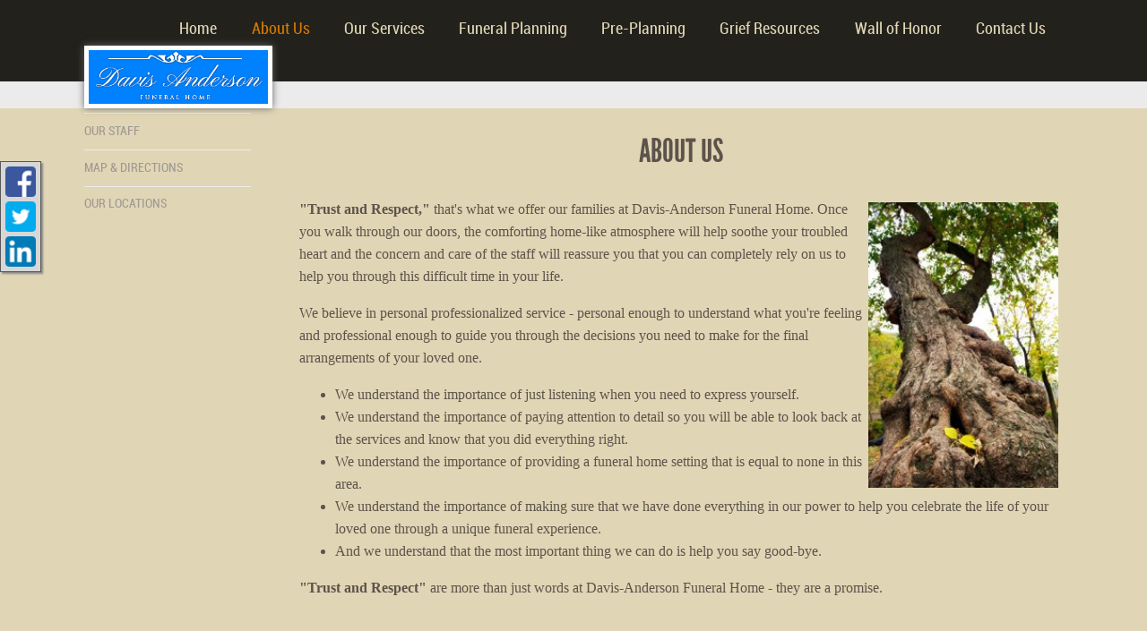

--- FILE ---
content_type: text/html;charset=UTF-8
request_url: https://davisandersonfuneralhomes.com/26/About-Us.html
body_size: 6150
content:
<!DOCTYPE html>
<html lang="en-US"><head><!--Google Tag Manager--><script>(function(w,d,s,l,i){w[l]=w[l]||[];w[l].push({'gtm.start':
new Date().getTime(),event:'gtm.js'});var f=d.getElementsByTagName(s)[0],
j=d.createElement(s),dl=l!='dataLayer'?'&l='+l:'';j.async=true;j.src=
'https://www.googletagmanager.com/gtm.js?id='+i+dl;f.parentNode.insertBefore(j,f);
})(window,document,'script','dataLayer','GTM-T9Q86N3');</script><!--End Google Tag Manager--><script src="https://www.googleoptimize.com/optimize.js?id=OPT-KV5J64C"></script><title>About Us | Davis-Anderson Funeral Homes located in Carlinville, Ill...</title><meta http-equiv="Content-Type" content="text/html; charset=UTF-8" /><meta content="width=device-width, initial-scale=1, maximum-scale=1, user-scalable=no" name="viewport" /><meta content="black" name="apple-mobile-web-app-status-bar-style" /><link rel="stylesheet" href="/files/basictemplate/css/standard-styles.css" /><link rel="stylesheet" type="text/css" href="/skin-files/Responsive-1/css/normalize.min.css" /><link rel="stylesheet" type="text/css" href="/skin-files/Responsive-1/css/layout-styles.css" /><link rel="stylesheet" type="text/css" href="/skin-files/Responsive-1/css/skin.css" /><link rel="stylesheet" type="text/css" href="/skin-files/Responsive-1/css/responsive.css" /><link id="theme-css-link" rel="stylesheet" href="/skin-files/Responsive-1/themes/css/davis-anderson.css" /><link id="theme-scheme-link" rel="stylesheet" href="/blank.css" /><meta name="keywords" content="veterans, discount, funeral,cremation,funeral pricing,IL,Illinois,Carlinville,Girard,Chesterfield, low cost cremation,funerals in Carlinville,funerals in Girard,cremation,Carlinville,Davis-Anderson Funeral Home, cheap cremation, inexpensive  " /><meta name="description" content="&quot;Trust and Respect&quot; are more than just words at Davis-Anderson Funeral Home - they are a promise." /><script type="text/javascript">var contextPathSuffix = "";

</script><script type="text/javascript" src="/files/yui/yui/yui-min.js">

</script><script type="text/javascript" src="/files/YuiConfig.js">

</script><script type="text/javascript" src="/files/scriptlibrary/js/responsive/respond.min.js">

</script><!--[if lt IE 9]><script type="text/javascript" src="/files/scriptlibrary/js/responsive/html5shiv.js"></script><![endif]--><script type="text/javascript">YUI().use("Core.SocialMediaPanelController", function(Y) { new Y.SocialMediaPanelController(''); });</script><script type="text/javascript" src="/files/admin/js/SiteAnnouncementRenderController.js">

</script><script type="text/javascript" src="/files/site/js/GoogleTagManagerClickHandler.js?v=1">

</script><link rel="canonical" href="https://davis-andersonfuneralhome.com/26/About-Us.html" /><script type="text/javascript">(function(i,s,o,g,r,a,m){i['GoogleAnalyticsObject']=r;i[r]=i[r]||function(){(i[r].q=i[r].q||[]).push(arguments)},i[r].l=1*new Date();a=s.createElement(o),m=s.getElementsByTagName(o)[0];a.async=1;a.src=g;m.parentNode.insertBefore(a,m)})(window,document,'script','//www.google-analytics.com/analytics.js','ga');
ga('create', 'UA-64691116-23');
ga('send', 'pageview');</script><script type="text/javascript">var editMode = false, placeholderDataCenter, SetDataCenter = function (dataCenter) {};
YUI().use("Core.PlaceholderDataCenter", function (Y) {    placeholderDataCenter = new Y.Core.PlaceholderDataCenter([{"id":96,"data":[{"pageLink":{"pageId":3}}]}]);    SetDataCenter(placeholderDataCenter);});</script></head><body class="inside-page"><!--Google Tag Manager (noscript)--><noscript><iframe src="https://www.googletagmanager.com/ns.html?id=GTM-T9Q86N3" height="0" width="0" style="display:none;visibility:hidden"></iframe></noscript><!--End Google Tag Manager (noscript)--><div class="all-popups" id="popup-container"></div>


    
        
        
        <!--[if IE]><meta http-equiv="X-UA-Compatible" content="IE=edge,chrome=1"><![endif]-->
        
        
        
        
        
        
        
    
    
        <div class="responsive-1">
            <div class="content">
                <!--[if lt IE 7]>
                        <p class="chromeframe">You are using an outdated browser. <a href="http://browsehappy.com/">Upgrade your browser today</a> or <a href="http://www.google.com/chromeframe/?redirect=true">install Google Chrome Frame</a> to better experience this site.</p>
                <![endif]-->

                <!-- Logo and Navigation -->
                <div class="outter-wrapper header-block">
                    <div class="wrapper">
                        <header class="clearfix">
                            <nav id="nav-wrap">
                                <div id="menu-icon"></div>
                                <div>




    
        



<div class="dropdownNavigation">
    <ul>
        
            <li>
                <a data-cmspageid="3" href="/3/Home.html">
                    <span data-cmspageid="3" class="primary-inner-wrapper">Home</span>
                </a>

                

                
            </li>
        
            <li class="selected">
                <a data-cmspageid="26" href="/26/About-Us.html">
                    <span data-cmspageid="26" class="primary-inner-wrapper">About Us</span>
                </a>

                
                    <div class="subMenu">
                        <ul>
                            
                                <li>
                                    <a data-cmspageid="32" href="/32/Our-Staff.html">
                                        <span data-cmspageid="32" class="sub-inner-wrapper">Our Staff</span>
                                    </a>
                                </li>
                            
                                <li>
                                    <a data-cmspageid="36" href="/36/Map---Directions.html">
                                        <span data-cmspageid="36" class="sub-inner-wrapper">Map &amp; Directions</span>
                                    </a>
                                </li>
                            
                                <li>
                                    <a data-cmspageid="35" href="/35/Our-Locations.html">
                                        <span data-cmspageid="35" class="sub-inner-wrapper">Our Locations</span>
                                    </a>
                                </li>
                            
                        </ul>
                    </div>
                

                
            </li>
        
            <li>
                <a data-cmspageid="41" href="/41/Our-Services.html">
                    <span data-cmspageid="41" class="primary-inner-wrapper">Our Services</span>
                </a>

                
                    <div class="subMenu">
                        <ul>
                            
                                <li>
                                    <a data-cmspageid="42" href="/42/Traditional-Services.html">
                                        <span data-cmspageid="42" class="sub-inner-wrapper">Traditional Services</span>
                                    </a>
                                </li>
                            
                                <li>
                                    <a data-cmspageid="43" href="/43/Cremation-Services.html">
                                        <span data-cmspageid="43" class="sub-inner-wrapper">Cremation Services</span>
                                    </a>
                                </li>
                            
                                <li>
                                    <a data-cmspageid="44" href="/44/Veteran-Services.html">
                                        <span data-cmspageid="44" class="sub-inner-wrapper">Veteran Services</span>
                                    </a>
                                </li>
                            
                                <li>
                                    <a data-cmspageid="45" href="/45/Memorial-Services.html">
                                        <span data-cmspageid="45" class="sub-inner-wrapper">Memorial Services</span>
                                    </a>
                                </li>
                            
                                <li>
                                    <a data-cmspageid="46" href="/46/Graveside-Services.html">
                                        <span data-cmspageid="46" class="sub-inner-wrapper">Graveside Services</span>
                                    </a>
                                </li>
                            
                                <li>
                                    <a data-cmspageid="49" href="/49/Vital-Ice.html">
                                        <span data-cmspageid="49" class="sub-inner-wrapper">Vital Ice</span>
                                    </a>
                                </li>
                            
                        </ul>
                    </div>
                

                
            </li>
        
            <li>
                <a data-cmspageid="28" href="/28/Funeral-Planning.html">
                    <span data-cmspageid="28" class="primary-inner-wrapper">Funeral Planning</span>
                </a>

                
                    <div class="subMenu">
                        <ul>
                            
                                <li>
                                    <a data-cmspageid="31" href="/31/When-Death-Occurs.html">
                                        <span data-cmspageid="31" class="sub-inner-wrapper">When Death Occurs</span>
                                    </a>
                                </li>
                            
                                <li>
                                    <a data-cmspageid="33" href="/33/Burial-Services.html">
                                        <span data-cmspageid="33" class="sub-inner-wrapper">Burial Services</span>
                                    </a>
                                </li>
                            
                                <li>
                                    <a data-cmspageid="11" href="/11/Eulogies-and-Obituaries.html">
                                        <span data-cmspageid="11" class="sub-inner-wrapper">Eulogies and Obituaries</span>
                                    </a>
                                </li>
                            
                                <li>
                                    <a data-cmspageid="20" href="/20/Funeral-Etiquette.html">
                                        <span data-cmspageid="20" class="sub-inner-wrapper">Funeral Etiquette</span>
                                    </a>
                                </li>
                            
                                <li>
                                    <a data-cmspageid="13" href="/13/Cremation-Services.html">
                                        <span data-cmspageid="13" class="sub-inner-wrapper">Cremation Services</span>
                                    </a>
                                </li>
                            
                                <li>
                                    <a data-cmspageid="10" href="/10/Legal-Advice.html">
                                        <span data-cmspageid="10" class="sub-inner-wrapper">Legal Advice</span>
                                    </a>
                                </li>
                            
                                <li>
                                    <a data-cmspageid="48" href="/48/Local-Amenities.html">
                                        <span data-cmspageid="48" class="sub-inner-wrapper">Local Amenities</span>
                                    </a>
                                </li>
                            
                                <li>
                                    <a data-cmspageid="4" href="/4/FAQ.html">
                                        <span data-cmspageid="4" class="sub-inner-wrapper">FAQ</span>
                                    </a>
                                </li>
                            
                        </ul>
                    </div>
                

                
            </li>
        
            <li>
                <a data-cmspageid="15" href="/15/Pre-Planning.html">
                    <span data-cmspageid="15" class="primary-inner-wrapper">Pre-Planning</span>
                </a>

                
                    <div class="subMenu">
                        <ul>
                            
                                <li>
                                    <a data-cmspageid="18" href="/Forms/Pre_Arrangement_Form/edbc230c30/start.html#form-start">
                                        <span data-cmspageid="18" class="sub-inner-wrapper">Pre-Arrange Online</span>
                                    </a>
                                </li>
                            
                        </ul>
                    </div>
                

                
            </li>
        
            <li>
                <a data-cmspageid="16" href="/16/Grief-Resources.html">
                    <span data-cmspageid="16" class="primary-inner-wrapper">Grief Resources</span>
                </a>

                
                    <div class="subMenu">
                        <ul>
                            
                                <li>
                                    <a data-cmspageid="8" href="/8/10-Facts-about-Grief-and-Grieving.html">
                                        <span data-cmspageid="8" class="sub-inner-wrapper">10 Facts about Grief and Grieving</span>
                                    </a>
                                </li>
                            
                                <li>
                                    <a data-cmspageid="19" href="/19/The-Loss-of-a-Spouse.html">
                                        <span data-cmspageid="19" class="sub-inner-wrapper">The Loss of a Spouse</span>
                                    </a>
                                </li>
                            
                                <li>
                                    <a data-cmspageid="14" href="/14/The-Loss-of-a-Pet.html">
                                        <span data-cmspageid="14" class="sub-inner-wrapper">The Loss of a Pet</span>
                                    </a>
                                </li>
                            
                                <li>
                                    <a data-cmspageid="12" href="/12/Loss-from-a-Child-s-Perspective.html">
                                        <span data-cmspageid="12" class="sub-inner-wrapper">Loss from a Child’s Perspective</span>
                                    </a>
                                </li>
                            
                                <li>
                                    <a data-cmspageid="6" href="/6/Helping-Children-Cope-with-Grief.html">
                                        <span data-cmspageid="6" class="sub-inner-wrapper">Helping Children Cope with Grief</span>
                                    </a>
                                </li>
                            
                                <li>
                                    <a data-cmspageid="22" href="/22/How-to-Help-Someone-who-is-Grieving.html">
                                        <span data-cmspageid="22" class="sub-inner-wrapper">How to Help Someone who is Grieving</span>
                                    </a>
                                </li>
                            
                                <li>
                                    <a data-cmspageid="1" href="/1/Dealing-with-Special-Days-and-Holidays.html">
                                        <span data-cmspageid="1" class="sub-inner-wrapper">Dealing with Special Days and Holidays</span>
                                    </a>
                                </li>
                            
                                <li>
                                    <a data-cmspageid="34" href="/34/Grief-After-Suicide.html">
                                        <span data-cmspageid="34" class="sub-inner-wrapper">Grief After Suicide</span>
                                    </a>
                                </li>
                            
                                <li>
                                    <a data-cmspageid="29" href="/29/Grief-in-the-Workplace.html">
                                        <span data-cmspageid="29" class="sub-inner-wrapper">Grief in the Workplace</span>
                                    </a>
                                </li>
                            
                                <li>
                                    <a data-cmspageid="24" href="/24/Understanding-Bereavement.html">
                                        <span data-cmspageid="24" class="sub-inner-wrapper">Understanding Bereavement</span>
                                    </a>
                                </li>
                            
                        </ul>
                    </div>
                

                
            </li>
        
            <li>
                <a data-cmspageid="47" href="/47/Wall-of-Honor.html">
                    <span data-cmspageid="47" class="primary-inner-wrapper">Wall of Honor</span>
                </a>

                

                
            </li>
        
            <li>
                <a data-cmspageid="2" href="/2/Contact-Us.html">
                    <span data-cmspageid="2" class="primary-inner-wrapper">Contact Us</span>
                </a>

                

                
            </li>
        
    </ul>
</div>


    

    

</div>
                            </nav>
                            <div id="main-logo">
                                <div class="logo"><a href="/3/Home.html" data-cmspageid="3" class="placeholder-page-link"><img class="media-element" src="/492/Full/davis-anderson2.jpg" /></a></div>
                            </div>
                        </header>
                    </div>                    
                </div> 

                <!-- Spacer --> 
                <div class="outter-wrapper feature spacer-block">
                    <hr />
                </div> 
                <!-- End Spacer --> 


                <!-- Main Content -->
                <div class="outter-wrapper main-content-block"> 
                    <!-- Start Main Body -->

                    <div class="wrapper clearfix">
                        <!-- Main Content =-->
                        <aside class="left-aside left fifth">
                            <div class="content-secondary-nav">




    
        



<div class="secondaryNavigation">
    <ul>
        
            <li>
                <a data-cmspageid="32" href="/32/Our-Staff.html">
                    <span data-cmspageid="32" class="primary-inner-wrapper">Our Staff</span>
                </a>

                

                
            </li>
        
            <li>
                <a data-cmspageid="36" href="/36/Map---Directions.html">
                    <span data-cmspageid="36" class="primary-inner-wrapper">Map &amp; Directions</span>
                </a>

                

                
            </li>
        
            <li>
                <a data-cmspageid="35" href="/35/Our-Locations.html">
                    <span data-cmspageid="35" class="primary-inner-wrapper">Our Locations</span>
                </a>

                

                
            </li>
        
    </ul>
</div>


    

    

</div>
                        </aside> 
                        <!-- Main Content -->
                        <div class="four-fifths right last">
                            <div class="main-content"><div class="content-row columns-1 single-text"><div class="left-content content-placeholder"><h1 style="text-align: center;">about us<br /></h1></div>
<div class="clear-div"></div>
</div>
<div class="content-row columns-1 single-text"><div class="left-content content-placeholder"><p><strong><img style="float: right; display: block; border: 0px none; margin: 5px; max-width: 100%; max-height: 100%;" class="media-element" src="/444/Ultra/about.jpg?mediaFile=true&amp;rand=4857.2078580709995" width="212" height="319" data-image-replaced="true" data-cms-media-file-id="29" />"Trust and Respect,"</strong> that's what we offer our families at Davis-Anderson Funeral Home. Once you walk through our doors, the comforting home-like atmosphere will help soothe your troubled heart and the concern and care of the staff will reassure you that you can completely rely on us to help you through this difficult time in your life.<br /></p><p>We believe in personal professionalized service - personal enough to understand what you're feeling and professional enough to guide you through the decisions you need to make for the final arrangements of your loved one.</p><ul><li>We understand the importance of just listening when you need to express yourself.</li><li>We understand the importance of paying attention to detail so you will be able to look back at the services and know that you did everything right.<br /></li><li>We understand the importance of providing a funeral home setting that is equal to none in this area.</li><li>We understand the importance of making sure that we have done everything in our power to help you celebrate the life of your loved one through a unique funeral experience.</li><li>And we understand that the most important thing we can do is help you say good-bye.</li></ul><p><strong>"Trust and Respect"</strong> are more than just words at Davis-Anderson Funeral Home - they are a promise.<br /></p></div>
<div class="clear-div"></div>
</div>
</div> <!-- CONTENT PLACEHOLDER -->
                        </div>
                    </div> <!-- End Main Content -->
                </div>  




                <!-- Widget Footer -->
                <div class="outter-wrapper widget-footer-block">
                    <div class="wrapper clearfix">
                        <div class="fifth widget">
                            <h3 class="title">Carlinville Location<br /></h3>
                            <div><p style="text-align: center;"><strong>Davis-Anderson Funeral Homes, Ltd.</strong><br /><br />260 Woodlawn Acres<br />Carlinville, IL 62626<br /><br />Phone: (217) 854-3161<br />Fax: (217) 854-4373<br /></p></div>
                        </div>
                        <div class="fifth widget">
                            <h3 class="title">Girard Location</h3>
                            <div><p style="text-align: center;"><strong>Davis-Anderson Funeral Homes, Ltd</strong><br /><br />226 North 3rd<br />Girard, IL 62640<br /><br />Phone: (217) 627-2126<br />Fax: (217) 854-4373<br /></p></div>
                        </div>
                        <div class="fifth widget">
                            <h3 class="title"></h3>
                            <div></div>
                        </div>
                        <div class="fifth widget">
                            <h3 class="title">Find Us On Facebook<br /></h3>
                            <div><p><a data-cke-saved-href="https://www.facebook.com/pages/Davis-Anderson-Funeral-Home-Ltd/593665807339651" target="_blank" href="https://www.facebook.com/pages/Davis-Anderson-Funeral-Home-Ltd/593665807339651"><img style="float: none; display: block; border: 0px none; margin: 5px auto; max-width: 100%; max-height: 100%;" class="media-element" data-cke-saved-src="/admin/site/27/Ultra/Find-us-on-FB.png?mediaFile=true&amp;rand=5173.447615262239" src="/493/Ultra/Find-us-on-FB.png?mediaFile=true&amp;rand=5173.447615262239" data-cms-media-file-id="27" data-image-replaced="true" /></a></p><p><a data-cke-saved-href="https://www.google.com/search?q=davis%20anderson%20funeral%20home&amp;rlz=1C1GCEB_enCA1046&amp;oq=davis+anderson+funeral+home&amp;aqs=chrome..69i57j0i512l2j69i60l3.3155j0j9&amp;sourceid=chrome&amp;ie=UTF-8&amp;tbs=lf:1,lf_ui:4&amp;tbm=lcl&amp;rflfq=1&amp;num=10&amp;rldimm=6138968137535198700&amp;lqi=[base64]&amp;ved=2ahUKEwiZ9vDw3an9AhXFjYkEHbtEC4MQvS56BAhAEAE&amp;sa=X&amp;rlst=f#" href="https://www.google.com/search?q=davis%20anderson%20funeral%20home&amp;rlz=1C1GCEB_enCA1046&amp;oq=davis+anderson+funeral+home&amp;aqs=chrome..69i57j0i512l2j69i60l3.3155j0j9&amp;sourceid=chrome&amp;ie=UTF-8&amp;tbs=lf:1,lf_ui:4&amp;tbm=lcl&amp;rflfq=1&amp;num=10&amp;rldimm=6138968137535198700&amp;lqi=[base64]&amp;ved=2ahUKEwiZ9vDw3an9AhXFjYkEHbtEC4MQvS56BAhAEAE&amp;sa=X&amp;rlst=f#"><img data-cms-media-file-id="3276" class="media-element" src="/494/Ultra/review-us-on-google.jpg?rand=9170.93061877554" style="float: none; display: block; border: 0px; margin: 5px auto; max-width: 100%; max-height: 100%; height: 150px; width: 150px;" data-cke-saved-src="/admin/site/3276/Ultra/review-us-on-google.jpg?rand=9170.93061877554" data-image-replaced="true" /></a><br /></p></div>
                        </div>
                        <div class="fifth widget last">
                            <h3 class="title">Quick links<br /></h3>
                            <div><ul><li><a data-cke-saved-cmspageid="26" data-cke-saved-href="/26/About_Us.html" data-cke-saved-title="About Us" href="/26/About_Us.html" data-cmspageid="26">About Us</a></li><li><a data-cke-saved-cmspageid="41" data-cke-saved-href="/41/Our_Services.html" data-cke-saved-title="Our Services" href="/41/Our_Services.html" data-cmspageid="41">Our Services</a></li><li><a data-cke-saved-cmspageid="28" data-cke-saved-href="/28/Funeral_Planning.html" data-cke-saved-title="Funeral Planning" href="/28/Funeral_Planning.html" data-cmspageid="28">Funeral Planning</a></li><li><a data-cke-saved-cmspageid="15" data-cke-saved-href="/15/Pre_Planning.html" data-cke-saved-title="Pre-Planning" href="/15/Pre_Planning.html" data-cmspageid="15">Pre-Planning</a></li><li><a data-cke-saved-cmspageid="16" data-cke-saved-href="/16/Grief_Resources.html" data-cke-saved-title="Grief Resources" href="/16/Grief_Resources.html" data-cmspageid="16">Grief Resources</a></li><li><a data-cke-saved-cmspageid="2" data-cke-saved-href="/2/Contact_Us.html" data-cke-saved-title="Contact Us" href="/2/Contact_Us.html" data-cmspageid="2">Contact Us</a></li></ul></div>
                        </div>
                        <div class="full community">
                            <div class="community-details"></div>
                        </div>
                    </div>
                </div>

                <!-- Page Footer -->
                <footer class="outter-wrapper feature page-footer-block">
                    <div class="wrapper clearfix">
                        <div class="copyright left">
                            <div class="copyright-details"></div>
                            <a href="/admin/login.html">Admin Login</a><span class="powered-by-wrapper">&nbsp;|&nbsp;<a href="http://www.funeraltech.com">Website powered by FuneralTech</a> &amp; <a class="tribute-archive-backlink" href="https://www.tributearchive.com/">TA</a><span id="corporate-terms-wrapper"> | <a target="_blank" href="//tributetech.com/privacy-policy/">Privacy Policy</a> | <a target="_blank" href="//tributetech.com/terms-of-use/">Terms of Use</a></span></span>
                        </div>
                    </div>
                </footer>  
                <!--        <a id="scrollUp" href="#top" title="top" style="display: none; position: fixed; z-index: 2147483647;">top</a>-->
            </div>
        </div>
        <script type="text/javascript">
            YUI().use("node", "event", function(Y) {
                Y.on('domready', function() {
                    var icon = Y.one("#menu-icon");
                    icon.on("click", function() {
                        var el = Y.one("#nav-wrap .dropdownNavigation > ul");
                        if (el.getStyle("display") === "none") {
                            el.setStyle("display", "block");
                            icon.addClass("active");
                        }
                        else {
                            el.setStyle("display", "");
                            icon.removeClass("active");
                        }
                    });
                });
            });

        </script>
    
<script>
window.addEventListener('DOMContentLoaded', function() {
  if (typeof dataLayer === 'undefined') { console.info('GTM debug mode'); dataLayer = []; }
  dataLayer.push({"abTestInfo":{"templateVersion":"Responsive-1-pack-9::!scheme::theme-davisanderson","serverId":"Server 04 - Instance 03::davisandersonfuneralhome","testName":"None","storeTemplateVersion":"Null"}});
  dataLayer.push({"siteInfo":{"pageType":"About Us","siteId":"cb53850fec3576d700a366459267a5c3f29a6352a05fc53caa4c52d744a72a0e","websiteType":"Funeral Home","brandName":"FuneralTech","version":"Responsive","codeBase":"Legacy"}});
});
</script></body></html>

--- FILE ---
content_type: text/css;charset=UTF-8
request_url: https://davisandersonfuneralhomes.com/skin-files/Responsive-1/css/skin.css
body_size: 3931
content:
/** Fonts **/
@font-face {
    font-family: 'league_gothicregular';
    src: url('fonts/leaguegothic-regular-webfont.eot');
    src: url('fonts/leaguegothic-regular-webfont.eot?#iefix') format('embedded-opentype'),
        url('fonts/leaguegothic-regular-webfont.woff') format('woff'),
        url('fonts/leaguegothic-regular-webfont.ttf') format('truetype'),
        url('fonts/leaguegothic-regular-webfont.svg#league_gothicregular') format('svg');
    font-weight: normal;
    font-style: normal;
}

@font-face {
    font-family: 'bulletsregular';
    src: url('fonts/bullets-webfont.eot');
    src: url('fonts/bullets-webfont.eot?#iefix') format('embedded-opentype'),
        url('fonts/bullets-webfont.woff') format('woff'),
        url('fonts/bullets-webfont.ttf') format('truetype'),
        url('fonts/bullets-webfont.svg#bulletsregular') format('svg');
    font-weight: normal;
    font-style: normal;
}

@font-face {
    font-family: 'robotobold';
    src: url('fonts/roboto-bold-webfont.eot');
    src: url('fonts/roboto-bold-webfont.eot?#iefix') format('embedded-opentype'),
        url('fonts/roboto-bold-webfont.woff') format('woff'),
        url('fonts/roboto-bold-webfont.ttf') format('truetype'),
        url('fonts/roboto-bold-webfont.svg#robotobold') format('svg');
    font-weight: normal;
    font-style: normal;
}

@font-face {
    font-family: 'robotoregular';
    src: url('fonts/roboto-regular-webfont.eot');
    src: url('fonts/roboto-regular-webfont.eot?#iefix') format('embedded-opentype'),
        url('fonts/roboto-regular-webfont.woff') format('woff'),
        url('fonts/roboto-regular-webfont.ttf') format('truetype'),
        url('fonts/roboto-regular-webfont.svg#robotoregular') format('svg');
    font-weight: normal;
    font-style: normal;
}

@font-face {
    font-family: 'robotomedium';
    src: url('fonts/Roboto-Medium-webfont.eot');
    src: url('fonts/Roboto-Medium-webfont.eot?#iefix') format('embedded-opentype'),
        url('fonts/Roboto-Medium-webfont.woff') format('woff'),
        url('fonts/Roboto-Medium-webfont.ttf') format('truetype'),
        url('fonts/Roboto-Medium-webfont.svg#robotomedium') format('svg');
    font-weight: normal;
    font-style: normal;
}

@font-face {
    font-family: 'RobotoCondensed';
    src: url('fonts/Roboto-Condensed-webfont.eot');
    src: url('fonts/Roboto-Condensed-webfont.eot?#iefix') format('embedded-opentype'),
        url('fonts/Roboto-Condensed-webfont.woff') format('woff'),
        url('fonts/Roboto-Condensed-webfont.ttf') format('truetype'),
        url('fonts/Roboto-Condensed-webfont.svg#RobotoCondensed') format('svg');
    font-weight: normal;
    font-style: normal;
}

@font-face {
    font-family: 'roboto_condensedbold';
    src: url('fonts/RobotoCondensed-Bold-webfont.eot');
    src: url('fonts/RobotoCondensed-Bold-webfont.eot?#iefix') format('embedded-opentype'),
        url('fonts/RobotoCondensed-Bold-webfont.woff') format('woff'),
        url('fonts/RobotoCondensed-Bold-webfont.ttf') format('truetype'),
        url('fonts/RobotoCondensed-Bold-webfont.svg#roboto_condensedbold') format('svg');
    font-weight: normal;
    font-style: normal;
}

@font-face {
    font-family: 'socialicoregular';
    src: url('fonts/socialico-webfont-webfont.eot');
    src: url('fonts/socialico-webfont-webfont.eot?#iefix') format('embedded-opentype'),
        url('fonts/socialico-webfont-webfont.woff') format('woff'),
        url('fonts/socialico-webfont-webfont.ttf') format('truetype'),
        url('fonts/socialico-webfont-webfont.svg#socialicoregular') format('svg');
    font-weight: normal;
    font-style: normal;
}

@font-face {
    font-family: 'eb_garamondregular';
    src: url('fonts/ebgaramond-regular-webfont.eot');
    src: url('fonts/ebgaramond-regular-webfont.eot?#iefix') format('embedded-opentype'),
         url('fonts/ebgaramond-regular-webfont.woff') format('woff'),
         url('fonts/ebgaramond-regular-webfont.ttf') format('truetype'),
         url('fonts/ebgaramond-regular-webfont.svg#eb_garamondregular') format('svg');
    font-weight: normal;
    font-style: normal;
}

/** When text on the page is highlighted **/
::-moz-selection { 
    background: #b3d4fc; 
    text-shadow: none; 
}
::selection { 
    background: #b3d4fc; 
    text-shadow: none; 
}
/** Shows for browsers less than ie 7 **/
.chromeframe { 
    margin: 0.2em 0; 
    background: #ccc; 
    color: #000; 
    padding: 0.2em 0;
}

/** Global Styles **/
body { 
    font-size: 1em; 
    line-height: 1.4; 
    padding: 2em 1em 4em; 
    -webkit-font-smoothing: antialiased; 
    font-smooth: always; 
    text-shadow: 1px 1px 1px rgba(0,0,0,0.004); 
    font: 16px/25px Georgia, "Times New Roman", Times, serif;
    overflow-x: hidden;
}

a { 
    text-decoration: none;
    -webkit-transition: all 250ms ease-in-out;
    -moz-transition: all 250ms ease-in-out;
    -ms-transition: all 250ms ease-in-out;
    -o-transition: all 250ms ease-in-out;
    transition: all 250ms ease-in-out;	
}
p a{
    text-decoration: underline;
}

h1, h2, h3, h4, h5, h6, p{
    word-wrap: break-word;
} 
h1, h2, h3, h4, h5, h6{ 
    font-weight: normal;
    line-height: 1;
    letter-spacing: 0px;
    margin: 25px 0 .5em;
}

h1, .text-seperator h5{
    font-size: 36px;
}
h2{
    font-size: 32px;
    margin-top: 15px;
}
h3{
    font-size: 26px;
}
h4{
    font-size: 22px;
}
h5{
    font-size: 18px;
}



.responsive-1 .content .spacer-block hr { 
    display: block; 
    height: 1px; 
    border: 0; 
    border-top-style: solid; 
    border-top-width: 1px; 
    padding: 0; 
    margin:0; 
    border-width: 30px;
}


/*



.btn, input[type=button], input[type=submit]{
    border: none;
    font-family: 'robotomedium';
    font-weight: normal;
    font-size: 18px;
    -webkit-border-radius: 3px;
    -moz-border-radius: 3px;
    border-radius: 3px;
    padding: .4em 1.8em;
    white-space: nowrap;
    display: inline-block;
    -webkit-transition: all 250ms ease-in-out;
    -moz-transition: all 250ms ease-in-out;
    -ms-transition: all 250ms ease-in-out;
    -o-transition: all 250ms ease-in-out;
    transition: all 250ms ease-in-out;
    margin-bottom: .5em;
    margin-top: .5em;
    text-decoration: none;
}*/



/** Header **/
.responsive-1 .content .header-block {
    min-height: 90px
}
/** Logo **/
.responsive-1 .content .header-block #main-logo {
    position:relative;
    margin:auto;
    z-index:20;
}
.responsive-1 .content .header-block #main-logo .logo {
    max-width:200px;
    background: #fff;
    padding:5px;
    -moz-box-shadow:0px 0px 8px #666666;
    -webkit-box-shadow:0px 0px 8px #666666;
    box-shadow:0px 0px 8px #666666;
    display: inline-block;
    float: left;
    min-height:60px;
}
.responsive-1 .content .header-block #main-logo .logo p {
    margin:0px;
    padding:0px;
}
.responsive-1 .content .header-block #main-logo .logo img{
    max-width: 100%;
    vertical-align: middle;
}
/** Navigation **/
.responsive-1 .content .header-block #nav-wrap #menu-icon {
    display: none;
    font-family: 'RobotoCondensed';
    font-size: 20px;
    background-image: url(../images/nav-icon.png);
    background-position: 50%;
    background-repeat: no-repeat;
    background-size: 30px;
    -webkit-transition: all 250ms ease-in-out;
    -moz-transition: all 250ms ease-in-out;
    -ms-transition: all 250ms ease-in-out;
    -o-transition: all 250ms ease-in-out;
    transition: all 250ms ease-in-out;
}

.responsive-1 .content .header-block #nav-wrap {
    float: right;
}
.responsive-1 .content .header-block #nav-wrap .dropdownNavigation > ul > li {
    float: left;
    position: relative;
    margin: 0 .07em;
}
.responsive-1 .content .header-block #nav-wrap .dropdownNavigation > ul > li > a{
    padding-top: 1.3em;
    display: inline-block;
}
.responsive-1 .content .header-block #nav-wrap .dropdownNavigation > ul {
    margin:0;
    padding:0;
}
.responsive-1 .content .header-block #nav-wrap .dropdownNavigation > ul .subMenu > ul {
    position: absolute;
    display: none;
    min-width: 160px;
    z-index: 10000;
    margin-top: 0;
    margin-bottom:0;
    -webkit-box-sizing: border-box;
    -moz-box-sizing: border-box;
    box-sizing: border-box;
    -webkit-border-radius: 0px 0px 3px 3px;
    border-radius: 0px 0px 3px 3px;
}
.responsive-1 .content .header-block #nav-wrap .dropdownNavigation > ul .subMenu > ul > li {
    float: none;
    margin: 0;
    padding-left: 10px;
    padding: 0.4em;
    position: relative;
}
.responsive-1 .content .header-block #nav-wrap .dropdownNavigation > ul .subMenu > ul > li > a{
    padding-left: .9em;
    padding-top: .2em;
    font-size: 17px;
}
.responsive-1 .content .header-block #nav-wrap .dropdownNavigation > ul > li:hover > .subMenu > ul {
    display: block; 
    margin: 0;
    padding:0;
}

.responsive-1 .content .header-block #nav-wrap .dropdownNavigation > ul .subMenu > ul > li:last-child {
    padding-bottom: 1em;
}
.responsive-1 .content .header-block #nav-wrap .dropdownNavigation a {
    white-space: nowrap;
    -webkit-transition: all 250ms ease-in-out;
    -moz-transition: all 250ms ease-in-out;
    -ms-transition: all 250ms ease-in-out;
    -o-transition: all 250ms ease-in-out;
    transition: all 250ms ease-in-out;
    font: 18px 'RobotoCondensed';
    padding: 0.3em 1em 0.5em;
    color:#FFF;
}

/** Inner Page - Secondary Navigation **/
.responsive-1 .content .main-content-block .content-secondary-nav ul {
    margin:0;
    padding:0;
    margin-bottom: 12px;
}
.responsive-1 .content .main-content-block .content-secondary-nav ul > li:before{
    display: none;
}
.responsive-1 .content .main-content-block .content-secondary-nav ul  > li{
    border-top: 1px solid #ededed;
    padding: .7em 0;
    font-size: 14px;
    text-transform: uppercase;
    font-family: 'RobotoCondensed';
    list-style-type: none;
    line-height: 20px;
}

/** Main Banner **/
.responsive-1 .content .fullwidthbanner-container{
    width:100% !important;
    position:relative;
    padding:0;
    max-height:700px !important;
    overflow:hidden!important;
    border: none!important;
}


/** Main Content **/
.responsive-1 .content .main-content-block .title,
.responsive-1 .content .main-content-block .main-content .content-row h1,
.responsive-1 .content .call-to-actions-block h3.title,
.responsive-1 .content .call-to-actions-block .title,
.responsive-1 .content .widget-footer-block .widget h3.title {
    font-family: 'league_gothicregular';
    text-transform: uppercase;
}


/** Offers **/
.responsive-1 .content .offers .title {
    color: #9e9e9e;
}
.responsive-1 .content .offers .subtitle{
    font-family: 'roboto_condensedbold';
    text-transform: uppercase;
    font-size: 16px;
    margin-top: 0;
}

/** Services List **/
.content .arrangement {
    font-size: 16px;
}

.content .arrangement-vertical .arrangement .tribute-list .tribute .date {
    font-size: 14px;
}

.content .arrangement-vertical .arrangement .tribute-list .tribute {
    border-top: 1px solid #ededed;
    padding: .7em 0!important;
    font-size: 14px;
    text-transform: uppercase;
    font-family: 'RobotoCondensed';
    list-style-type: none;
    line-height: 20px;
    height:auto;
}

.content .arrangement .search-container {
    position:relative;
}

.content .arrangement .search-container .search-deceased {
    height: 45px;
    width: 30px;
    background:none;
    position:absolute;
    top: 10px;
    right: 5px;
}

.content .arrangement .search-container .tribute-smart-search,
.content .arrangement .tribute-list .tribute-button-panel .email-notification-panel .email-input {
    border: 1px solid;
    padding: 14px 1%;
    font-family: 'RobotoCondensed';
    -webkit-border-radius: 3px;
    -moz-border-radius: 3px;
    border-radius: 3px;
    display: inline-block;
    outline: none;
    margin-bottom: 1em;
    resize: none;
    display: block;
    width: 100%;
    -webkit-appearance: none;
    -webkit-box-sizing: border-box;
    -moz-box-sizing: border-box;
    box-sizing: border-box;
    height: auto;
}

.content .arrangement-vertical .arrangement .tribute-list .tribute-button-panel .email-notification-panel {
    width:100%;
    float:none;
}

.content .arrangement .search-container .search-deceased:before {
    content: "C";
    font-family: 'bulletsregular';
    font-size: 38px;	
}

.content .arrangement-vertical .arrangement .tribute-list .tribute  .tribute-detail {
    display: inline-block;
    width: 150px;
    vertical-align: top;
    padding-left: 5px;
}

.content .arrangement-vertical .arrangement .tribute-list .tribute  .tribute-detail  a{
    font-size: 18px;
}

.content .arrangement-vertical .arrangement .tribute-list .tribute .deceased-image-missing,
.content .arrangement-vertical .arrangement .tribute-list .tribute img {
    display: inline-block;
    margin-bottom: -7px;
    position: static;
    float: none;
}

.content .arrangement-vertical .arrangement .tribute-list .tribute-button-panel {
    border-top: 1px solid #ededed;
    text-align: center!important;
}

.content .arrangement .tribute-list .tribute-button-panel a {
    padding: .6em 1.8em;
    font-size: 14px;
    padding: .4em 1.2em;
    border: none;
    font-family: 'robotomedium';
    font-weight: normal;
    -webkit-border-radius: 3px;
    -moz-border-radius: 3px;
    border-radius: 3px;
    white-space: nowrap;
    display: inline-block;
    -webkit-transition: all 250ms ease-in-out;
    -moz-transition: all 250ms ease-in-out;
    -ms-transition: all 250ms ease-in-out;
    -o-transition: all 250ms ease-in-out;
    transition: all 250ms ease-in-out;
    margin-bottom: .5em;
    margin-top: .5em;
    text-decoration: none;
    float: none;
}

.content .arrangement-vertical .arrangement .tribute-list .tribute-button-panel a:hover{
    color: #fff;
    background-color: #af023b;
}

.content .arrangement .item-list.tribute-list .tribute-button-panel .subscribe-panel {
    z-index: 9;
}


/** Paralax video block **/
.responsive-1 .content .video-block {
    background: url(../../images/paralax-img.png) repeat 0 0 #352923;
}
.responsive-1 .content .video-block .wrapper{
    max-width: 850px;
    margin-top: 1.5em;
    margin-bottom: 1.5em;
}
.responsive-1 .content .video-block .outer-responsive-video-container {
    border: 2px solid #000;
    margin: 2.5em auto;
    -webkit-border-radius: 3px;
    border-radius: 3px;
}
.responsive-1 .content .video-block h4 {
    font-size: 28px;
}
.responsive-1 .content .video-block h5{
    font-size: 22px;	
}


/** Call to Actions **/
.responsive-1 .content .call-to-actions-block {
    margin-bottom: 1em;
}


/** Certifications **/
.responsive-1 .content .certifications-title-block {
    font-size:28px;
    margin-bottom:-30px
}

.responsive-1 .content .certifications-block {
    top:0;
    padding-top: 1em;
    padding-bottom: 1em;	
} 
.responsive-1 .content .certifications-block .thumb:before{
    display: none;
}
.responsive-1 .content .certifications-block .thumb {
    display:  inline-block;
    padding: .3em;
    opacity: 1;
    -webkit-transition: all 150ms ease-in-out;
    -moz-transition: all 150ms ease-in-out;
    -ms-transition: all 150ms ease-in-out;
    -o-transition: all 150ms ease-in-out;
    transition: all 150ms ease-in-out;
}
.responsive-1 .content .certifications-block .thumb:hover{
    -moz-transform: scale(1.1) rotate(0deg) translateX(0px) translateY(0px) skewX(0deg) skewY(0deg);
    -webkit-transform: scale(1.1) rotate(0deg) translateX(0px) translateY(0px) skewX(0deg) skewY(0deg);
    -o-transform: scale(1.1) rotate(0deg) translateX(0px) translateY(0px) skewX(0deg) skewY(0deg);
    -ms-transform: scale(1.1) rotate(0deg) translateX(0px) translateY(0px) skewX(0deg) skewY(0deg);
    transform: scale(1.1) rotate(0deg) translateX(0px) translateY(0px) skewX(0deg) skewY(0deg);
}

/** Widget Footer **/
.responsive-1 .content .widget-footer-block {
    padding-bottom: 2.5em;
    padding-top: 1em;
    font: 14px 'robotoregular';
}
.responsive-1 .content .widget-footer-block img {
    max-width: 100%;
}
.responsive-1 .content .widget-footer-block input[type="text"], .widget-footer input[type="email"], .widget-footer input[type="password"]{
    margin-bottom: 0;
}
/** Quick-links **/
.responsive-1 .content .widget-footer-block .widget ul {
    margin:0;
    padding:0;
}
.responsive-1 .content .widget-footer-block .widget ul li {
    list-style-type: none;
    line-height: 20px;
    padding-top: 5px;
    padding-bottom: 8px;
    position: relative;
    padding-left: 18px;
}
.responsive-1 .content .widget-footer-block .widget ul li:before{
    content: "s";
    font-family: 'bulletsregular';
    font-size: 14px;
    left: 4px;
    top: 5px;
    position: absolute;
}

/** Page Footer **/
.responsive-1 .content .page-footer-block {
    font-size: 14px;
    font-family: 'robotoregular';
    padding-top: 1em;
    padding-bottom: 1em;
}
.responsive-1 .content .page-footer-block .copyright.left {
    width: 100%;
    margin-right: 0%;
    float: none;
    display: block;
    text-align: center;
}
.responsive-1 .content .page-footer-block .copyright .ft-logo {
    background: url(../images/ft-logo.png) no-repeat;
    width: 200px;
    height: 35px;
    display: block;
    margin:0 auto;
    border: 2px solid #ACACAC;
    box-shadow: 0px 0px 10px #ACACAC;
}

.widget-page .responsive-1 .content .main-content-block {
    margin-top:20px;
}
.widget-page .responsive-1 .content .main-content-block .wrapper {
    padding:0;
    max-width: 1024px;
    /*box-shadow: 0px 0px 20px 5px #000;
    -moz-box-shadow: 0px 0px 20px 5px #000;
    -webkit-box-shadow: 0px 0px 20px 5px #000;*/
}

/** Look and Feel Defaults - Can be overridden in the theme style **/
body {
    background-color: #f1e8d7;  
}
body,
.responsive-1 .content .main-content-block a,
.responsive-1 .content .video-block a,
.responsive-1 .content .page-footer-block .copyright a {
    color: #5d534b;
}

/* White */
.responsive-1 .content .outter-wrapper {
    background-color: #FFF;
}
.responsive-1 .content .video-block h4, 
.responsive-1 .content .video-block h5, 
.responsive-1 .content .certifications-title-block h4, 
.responsive-1 .content .certifications-title-block h5, 
.responsive-1 .content .header-block #nav-wrap .dropdownNavigation a, 
.responsive-1 .content .header-block #nav-wrap #menu-icon, 
.responsive-1 .content .arrangement .tribute-list .tribute-button-panel a, 
.responsive-1 .content #scrollUp {
    color: #fff;
}

/* Orange */
.responsive-1 .content .widget-footer-block .widget a:hover, 
.responsive-1 .content .widget-footer-block .widget ul li:before, 
.responsive-1 .content .arrangement .tribute-list .tribute .tribute-detail a,
.responsive-1 .content .video-block a:hover,
.responsive-1 .content .header-block #nav-wrap li.selected > a,
.responsive-1 .content .header-block #nav-wrap .dropdownNavigation > ul a:hover,
.responsive-1 .content .main-content-block .content-secondary-nav ul li.selected > a,
.responsive-1 .content .main-content-block .content-secondary-nav ul li a:hover, 
.responsive-1 .content .main-content-block a:hover,
.responsive-1 .content #scrollUp:hover,
.responsive-1 .content .page-footer-block .copyright a:hover {
    color: #d27805
}

/* Light Brown **/
.responsive-1 .content .widget-footer-block h3 {
    color: #a9987a;
}

/* Light Grey **/
.responsive-1 .content .widget-footer-block, 
.responsive-1 .content .widget-footer-block a {
    color: #ebebeb;
}
.responsive-1 .content .arrangement .search-container .tribute-smart-search,
.responsive-1 .content .arrangement .tribute-list .tribute-button-panel .email-notification-panel .email-input {
    background-color: #EBEBEB;
}
.responsive-1 .content .spacer-block hr {
    border-color: #EBEBEB;
}

/* Near Black */
.responsive-1 .content .header-block, 
.responsive-1 .content .header-block #nav-wrap .dropdownNavigation > ul .subMenu > ul {
    background-color: #23211b;
}

/* Dark Brown */
.responsive-1 .content .widget-footer-block,
.responsive-1 .content .arrangement .tribute-list .tribute-button-panel a,
.responsive-1 .content .call-to-actions-block h3
.responsive-1 .content .main-content-block h1 {
    background-color: #413732;
}

/* Royal Cherry */
.responsive-1 .content .header-block #nav-wrap #menu-icon,
.responsive-1 .content .arrangement .tribute-list .tribute-button-panel a:hover {
    background-color: #af023b;
}

/* Mid Grey */
.responsive-1 .content .certifications-title-block {
    background-color: #a09893;
} 
.responsive-1 .content .arrangement .search-container .tribute-smart-search,
.responsive-1 .content .arrangement .tribute-list .tribute-button-panel .email-notification-panel .email-input {
    color: #A09893;
}
/** secondary nav on inner page **/
.responsive-1 .content .main-content-block .content-secondary-nav ul li a, 
.responsive-1 .content .main-content-block .content-secondary-nav ul li {
    color: #A09893;
}

/* Dark Grey */
.responsive-1 .content .page-footer-block {
    background-color: #23211b;
}

/* Dark Brown */
.responsive-1 .content .video-block {
    background: url(../images/paralax-img.png) repeat 0 0 #352923;
}

.content .arrangement-list-full .full-list-container .tribute-row .image-column .deceased-image a {
    border: 2px solid #aaa;
    box-shadow: 2px 3px 2px 0 #000;
    height: 130px;
}

.content .arrangement-list-full .full-list-container .tribute-row .image-column .deceased-image-missing img {
    border: 2px solid #aaa;
    box-shadow: 2px 3px 2px 0 #000;
    height: 130px;
}

.content .arrangement-list-full .full-list-container .tribute-row .image-column .deceased-image-missing {
    height: 130px;
}

.content .arrangement-list-full .full-list-container {
    border: 0;
    width: 98%;
    padding: 0 10px 0 10px;
}

.content .arrangement-vertical .arrangement .tribute-list .tribute .deceased-image img {
    display: none;
}

.content .arrangement .tribute-list .tribute .deceased-image {
    background-size: cover;
    background-position: top center;
    background-repeat: no-repeat;
    width: 60px;
    height: 75px;
    display: inline-block;
    border: 2px solid #aaa;
    box-shadow: 2px 3px 2px 0 #000;
    margin-left: 0;
}

.responsive-1 .content .arrangement-vertical .arrangement .tribute-list .tribute .deceased-image-missing {
    background-size: cover;
    width: 60px;
    height: 75px;
    border: 2px solid #aaa;
    box-shadow: 2px 3px 2px 0 #000;
    float: none;
}

.content .product-selector .product dl.details {
    text-align: left;
}

.content .product-selector .products {
    text-align: center;
}

.content .product-selector ul.category-list {
    margin-left: 30px;
}

.content .product-selector .products .product {
    width: 30.5%;
    height: 325px;
    max-height: 325px;
}

.content .product-selector .products .product .thumbnail {
    height: 185px;
}

.content .product-selector .products .product:hover .thumbnail img {
    transform: scale(1.04);
}

.content .product-selector .products .product img {
    margin: auto;
    display: block;
    max-width: 90%;
    max-height: 225px;
    margin-top: 20px;
}

.content .product-selector .product dl.details dd.name {
    color: #15AAE2;
    font-weight: bold;
    font-size: 17px;
}

.content .form-render .reference-number {
    margin-bottom: 0;
    padding: 10px;
}

.content .product-selector .products .product .thumbnail:hover {
    transform: scale(1.04);
}

.inside-page .tribute2 .picture-frame .inner-frame img.inner-image {
    height: 250px;
    top: -5px;
}

.inside-page .tribute2 .picture-frame .inner-frame .image-wrapper {
    max-width: 100%;
}

.inside-page .tribute2 .picture-frame .inner-frame .image-outter {
    top: 0 !important;
}

.inside-page .tribute2 .picture-frame .inner-frame .empty-image {
    margin-top: 0;
}

.content .tribute2 {
    max-width: 100%;
    min-width: 700px;
}

.phone-header-area {
    display: none;
}

.ad-1-area {
    display: none;
}

--- FILE ---
content_type: text/css;charset=UTF-8
request_url: https://davisandersonfuneralhomes.com/skin-files/Responsive-1/themes/css/davis-anderson.css
body_size: 594
content:
body {
    background-color: #f1e8d7;  
}
body,
.responsive-1 .content .main-content-block a,
.responsive-1 .content .video-block a,
.responsive-1 .content .page-footer-block .copyright a {
    color: #5d534b;
}

/* PMS 468 (tan) */
.responsive-1 .content .outter-wrapper {
    background-color: #e0d6b5;
 }
 
.responsive-1 .content .video-block h4, 
.responsive-1 .content .video-block h5,
.responsive-1 .content .header-block #nav-wrap #menu-icon, 
.responsive-1 .content .services .arrangement .tribute-list .tribute-button-panel a, 
.responsive-1 .content #scrollUp {
    color: #fff;
}

/* Orange */
.responsive-1 .content .widget-footer-block .widget a:hover, 
.responsive-1 .content .widget-footer-block .widget ul li:before, 
.responsive-1 .content .services .arrangement .tribute-list .tribute .tribute-detail a,
.responsive-1 .content .video-block a:hover,
.responsive-1 .content .header-block #nav-wrap li.selected > a,
.responsive-1 .content .header-block #nav-wrap .navigation > ul a:hover,
.responsive-1 .content .main-content-block .content-secondary-nav ul li.selected > a,
.responsive-1 .content .main-content-block .content-secondary-nav ul li a:hover, 
.responsive-1 .content .main-content-block a:hover,
.responsive-1 .content #scrollUp:hover,
.responsive-1 .content .page-footer-block .copyright a:hover {
    color: #d27805
}

/* Light Brown **/
.responsive-1 .content .widget-footer-block h3 {
    color: #a9987a;
}

/* Light Grey **/
.responsive-1 .content .widget-footer-block, 
.responsive-1 .content .widget-footer-block a {
    color: #ebebeb;
}
.responsive-1 .content .services .arrangement .search-container .tribute-smart-search,
.responsive-1 .content .services .arrangement .tribute-list .tribute-button-panel .email-notification-panel .email-input {
    background-color: #EBEBEB;
}
.responsive-1 .content .spacer-block hr {
    border-color: #EBEBEB;
}

/* Near Black */
.responsive-1 .content .header-block, 
.responsive-1 .content .header-block #nav-wrap .navigation > ul .secondaryNavigation > ul {
    background-color: #23211b;
}

/* Dark Brown */
.responsive-1 .content .widget-footer-block,
.responsive-1 .content .services .arrangement .tribute-list .tribute-button-panel a,
.responsive-1 .content .call-to-actions-block h3
.responsive-1 .content .main-content-block h1 {
    background-color: #413732;
}

/* Royal Cherry */
.responsive-1 .content .header-block #nav-wrap #menu-icon,
.responsive-1 .content .services .arrangement .tribute-list .tribute-button-panel a:hover {
    background-color: #af023b;
}

/* Mid Grey */
.responsive-1 .content .certifications-title-block {
    background-color: #000;
}

.responsive-1 .content .services .arrangement .search-container .tribute-smart-search,
.responsive-1 .content .services .arrangement .tribute-list .tribute-button-panel .email-notification-panel .email-input {
    color: #A09893;
}
/** secondary nav on inner page **/
.responsive-1 .content .main-content-block .content-secondary-nav ul li a, 
.responsive-1 .content .main-content-block .content-secondary-nav ul li {
    color: #A09893;
}

/* Dark Grey */
.responsive-1 .content .page-footer-block {
    background-color: #23211b;
}

/* Dark Brown */
.responsive-1 .content .video-block {
    background: url(../../images/paralax-img.png) repeat 0 0 #352923;
}

/* PMS 468 (tan) */
.responsive-1 .content .header-block #nav-wrap .dropdownNavigation a {
    color: #e0d6b5;
} 

/* PMS 468 (tan) */
.responsive-1 .content .certifications-title-block h4,
.responsive-1 .content .certifications-title-block h5 {
    color: #e0d6b5;
}

.responsive-1 .content .main-content-block h1.title {
    font-family: 'eb_garamondregular';
    text-transform: uppercase;
    font-size: 28px;
    text-align: center;
}

@media only screen and (max-width: 1024px) { 
    .responsive-1 .content .header-block #nav-wrap .navigation > ul, 
    .responsive-1 .content .header-block #nav-wrap .navigation > ul .secondaryNavigation > ul, 
    .responsive-1 .content .header-block #nav-wrap #menu-icon.active {
        background-color: #5b5246;
    }
    .responsive-1 .content .widget-footer-block .widget{
        border-color: #665f4f;
    }
}


--- FILE ---
content_type: text/plain
request_url: https://www.google-analytics.com/j/collect?v=1&_v=j102&a=2074896080&t=pageview&_s=1&dl=https%3A%2F%2Fdavisandersonfuneralhomes.com%2F26%2FAbout-Us.html&ul=en-us%40posix&dt=About%20Us%20%7C%20Davis-Anderson%20Funeral%20Homes%20located%20in%20Carlinville%2C%20Ill...&sr=1280x720&vp=1280x720&_u=IEBAAAABAAAAAC~&jid=354879509&gjid=1348330877&cid=2131091550.1764029381&tid=UA-64691116-23&_gid=1826212403.1764029381&_r=1&_slc=1&z=1902169801
body_size: -455
content:
2,cG-Y0Q0V80595